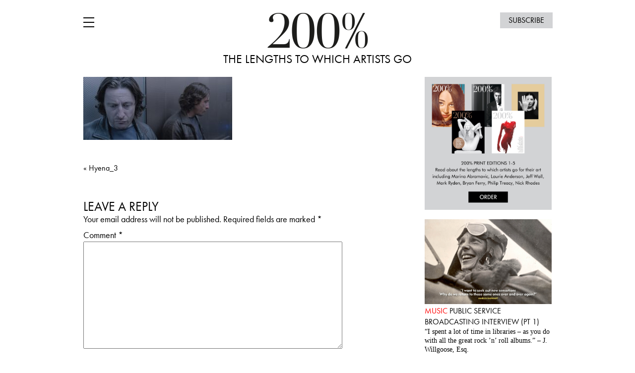

--- FILE ---
content_type: text/html; charset=UTF-8
request_url: https://200-percent.com/hyena_3/
body_size: 43946
content:
<!DOCTYPE html>
<html lang="en-US">
<head>
	<meta charset="UTF-8">
	<meta name="viewport" content="width=device-width, initial-scale=1">
	<meta name="mobile-web-app-capable" content="yes">
	<link rel="profile" href="http://gmpg.org/xfn/11">
	<link rel="pingback" href="https://200-percent.com/xmlrpc.php">
	<link rel="stylesheet" href="https://use.typekit.net/pmm0esl.css">



	<script type="text/javascript" src="//downloads.mailchimp.com/js/signup-forms/popup/unique-methods/embed.js" data-dojo-config="usePlainJson: true, isDebug: false"></script><script type="text/javascript">window.dojoRequire(["mojo/signup-forms/Loader"], function(L) { L.start({"baseUrl":"mc.us12.list-manage.com","uuid":"6a636f1c1022b29718b5e84f8","lid":"f556bb0ea3","uniqueMethods":true}) })</script>

	<meta name='robots' content='index, follow, max-image-preview:large, max-snippet:-1, max-video-preview:-1' />
	<style>img:is([sizes="auto" i], [sizes^="auto," i]) { contain-intrinsic-size: 3000px 1500px }</style>
	<script>window._wca = window._wca || [];</script>

	<!-- This site is optimized with the Yoast SEO plugin v23.5 - https://yoast.com/wordpress/plugins/seo/ -->
	<title>Hyena_3 - 200percentmag</title>
	<link rel="canonical" href="https://200-percent.com/hyena_3/" />
	<meta property="og:locale" content="en_US" />
	<meta property="og:type" content="article" />
	<meta property="og:title" content="Hyena_3 - 200percentmag" />
	<meta property="og:url" content="https://200-percent.com/hyena_3/" />
	<meta property="og:site_name" content="200percentmag" />
	<meta property="article:publisher" content="https://www.facebook.com/200-magazine-162529017102383/" />
	<meta property="og:image" content="https://200-percent.com/hyena_3" />
	<meta property="og:image:width" content="1920" />
	<meta property="og:image:height" content="812" />
	<meta property="og:image:type" content="image/jpeg" />
	<meta name="twitter:card" content="summary_large_image" />
	<meta name="twitter:site" content="@200percentmag" />
	<script type="application/ld+json" class="yoast-schema-graph">{"@context":"https://schema.org","@graph":[{"@type":"WebPage","@id":"https://200-percent.com/hyena_3/","url":"https://200-percent.com/hyena_3/","name":"Hyena_3 - 200percentmag","isPartOf":{"@id":"https://200-percent.com/#website"},"primaryImageOfPage":{"@id":"https://200-percent.com/hyena_3/#primaryimage"},"image":{"@id":"https://200-percent.com/hyena_3/#primaryimage"},"thumbnailUrl":"https://200-percent.com/wp-content/uploads/2015/04/Hyena_3.jpg","datePublished":"2015-04-12T16:38:05+00:00","dateModified":"2015-04-12T16:38:05+00:00","breadcrumb":{"@id":"https://200-percent.com/hyena_3/#breadcrumb"},"inLanguage":"en-US","potentialAction":[{"@type":"ReadAction","target":["https://200-percent.com/hyena_3/"]}]},{"@type":"ImageObject","inLanguage":"en-US","@id":"https://200-percent.com/hyena_3/#primaryimage","url":"https://200-percent.com/wp-content/uploads/2015/04/Hyena_3.jpg","contentUrl":"https://200-percent.com/wp-content/uploads/2015/04/Hyena_3.jpg","width":1920,"height":812},{"@type":"BreadcrumbList","@id":"https://200-percent.com/hyena_3/#breadcrumb","itemListElement":[{"@type":"ListItem","position":1,"name":"Home","item":"https://200-percent.com/"},{"@type":"ListItem","position":2,"name":"Hyena_3"}]},{"@type":"WebSite","@id":"https://200-percent.com/#website","url":"https://200-percent.com/","name":"200-percent","description":"The Lengths To Which Artists Go","publisher":{"@id":"https://200-percent.com/#organization"},"potentialAction":[{"@type":"SearchAction","target":{"@type":"EntryPoint","urlTemplate":"https://200-percent.com/?s={search_term_string}"},"query-input":{"@type":"PropertyValueSpecification","valueRequired":true,"valueName":"search_term_string"}}],"inLanguage":"en-US"},{"@type":"Organization","@id":"https://200-percent.com/#organization","name":"200percent magazine","url":"https://200-percent.com/","logo":{"@type":"ImageObject","inLanguage":"en-US","@id":"https://200-percent.com/#/schema/logo/image/","url":"https://200-percent.com/wp-content/uploads/2018/02/200percent-magazine.jpg","contentUrl":"https://200-percent.com/wp-content/uploads/2018/02/200percent-magazine.jpg","width":866,"height":314,"caption":"200percent magazine"},"image":{"@id":"https://200-percent.com/#/schema/logo/image/"},"sameAs":["https://www.facebook.com/200-magazine-162529017102383/","https://x.com/200percentmag","https://www.instagram.com/thierrysomers/"]}]}</script>
	<!-- / Yoast SEO plugin. -->


<link rel='dns-prefetch' href='//stats.wp.com' />
<link rel='dns-prefetch' href='//v0.wordpress.com' />
<link rel='dns-prefetch' href='//widgets.wp.com' />
<link rel='dns-prefetch' href='//s0.wp.com' />
<link rel='dns-prefetch' href='//0.gravatar.com' />
<link rel='dns-prefetch' href='//1.gravatar.com' />
<link rel='dns-prefetch' href='//2.gravatar.com' />
<script type="text/javascript">
/* <![CDATA[ */
window._wpemojiSettings = {"baseUrl":"https:\/\/s.w.org\/images\/core\/emoji\/16.0.1\/72x72\/","ext":".png","svgUrl":"https:\/\/s.w.org\/images\/core\/emoji\/16.0.1\/svg\/","svgExt":".svg","source":{"concatemoji":"https:\/\/200-percent.com\/wp-includes\/js\/wp-emoji-release.min.js?ver=6.8.3"}};
/*! This file is auto-generated */
!function(s,n){var o,i,e;function c(e){try{var t={supportTests:e,timestamp:(new Date).valueOf()};sessionStorage.setItem(o,JSON.stringify(t))}catch(e){}}function p(e,t,n){e.clearRect(0,0,e.canvas.width,e.canvas.height),e.fillText(t,0,0);var t=new Uint32Array(e.getImageData(0,0,e.canvas.width,e.canvas.height).data),a=(e.clearRect(0,0,e.canvas.width,e.canvas.height),e.fillText(n,0,0),new Uint32Array(e.getImageData(0,0,e.canvas.width,e.canvas.height).data));return t.every(function(e,t){return e===a[t]})}function u(e,t){e.clearRect(0,0,e.canvas.width,e.canvas.height),e.fillText(t,0,0);for(var n=e.getImageData(16,16,1,1),a=0;a<n.data.length;a++)if(0!==n.data[a])return!1;return!0}function f(e,t,n,a){switch(t){case"flag":return n(e,"\ud83c\udff3\ufe0f\u200d\u26a7\ufe0f","\ud83c\udff3\ufe0f\u200b\u26a7\ufe0f")?!1:!n(e,"\ud83c\udde8\ud83c\uddf6","\ud83c\udde8\u200b\ud83c\uddf6")&&!n(e,"\ud83c\udff4\udb40\udc67\udb40\udc62\udb40\udc65\udb40\udc6e\udb40\udc67\udb40\udc7f","\ud83c\udff4\u200b\udb40\udc67\u200b\udb40\udc62\u200b\udb40\udc65\u200b\udb40\udc6e\u200b\udb40\udc67\u200b\udb40\udc7f");case"emoji":return!a(e,"\ud83e\udedf")}return!1}function g(e,t,n,a){var r="undefined"!=typeof WorkerGlobalScope&&self instanceof WorkerGlobalScope?new OffscreenCanvas(300,150):s.createElement("canvas"),o=r.getContext("2d",{willReadFrequently:!0}),i=(o.textBaseline="top",o.font="600 32px Arial",{});return e.forEach(function(e){i[e]=t(o,e,n,a)}),i}function t(e){var t=s.createElement("script");t.src=e,t.defer=!0,s.head.appendChild(t)}"undefined"!=typeof Promise&&(o="wpEmojiSettingsSupports",i=["flag","emoji"],n.supports={everything:!0,everythingExceptFlag:!0},e=new Promise(function(e){s.addEventListener("DOMContentLoaded",e,{once:!0})}),new Promise(function(t){var n=function(){try{var e=JSON.parse(sessionStorage.getItem(o));if("object"==typeof e&&"number"==typeof e.timestamp&&(new Date).valueOf()<e.timestamp+604800&&"object"==typeof e.supportTests)return e.supportTests}catch(e){}return null}();if(!n){if("undefined"!=typeof Worker&&"undefined"!=typeof OffscreenCanvas&&"undefined"!=typeof URL&&URL.createObjectURL&&"undefined"!=typeof Blob)try{var e="postMessage("+g.toString()+"("+[JSON.stringify(i),f.toString(),p.toString(),u.toString()].join(",")+"));",a=new Blob([e],{type:"text/javascript"}),r=new Worker(URL.createObjectURL(a),{name:"wpTestEmojiSupports"});return void(r.onmessage=function(e){c(n=e.data),r.terminate(),t(n)})}catch(e){}c(n=g(i,f,p,u))}t(n)}).then(function(e){for(var t in e)n.supports[t]=e[t],n.supports.everything=n.supports.everything&&n.supports[t],"flag"!==t&&(n.supports.everythingExceptFlag=n.supports.everythingExceptFlag&&n.supports[t]);n.supports.everythingExceptFlag=n.supports.everythingExceptFlag&&!n.supports.flag,n.DOMReady=!1,n.readyCallback=function(){n.DOMReady=!0}}).then(function(){return e}).then(function(){var e;n.supports.everything||(n.readyCallback(),(e=n.source||{}).concatemoji?t(e.concatemoji):e.wpemoji&&e.twemoji&&(t(e.twemoji),t(e.wpemoji)))}))}((window,document),window._wpemojiSettings);
/* ]]> */
</script>
<style id='wp-emoji-styles-inline-css' type='text/css'>

	img.wp-smiley, img.emoji {
		display: inline !important;
		border: none !important;
		box-shadow: none !important;
		height: 1em !important;
		width: 1em !important;
		margin: 0 0.07em !important;
		vertical-align: -0.1em !important;
		background: none !important;
		padding: 0 !important;
	}
</style>
<link rel='stylesheet' id='wp-block-library-css' href='https://200-percent.com/wp-includes/css/dist/block-library/style.min.css?ver=6.8.3' type='text/css' media='all' />
<style id='classic-theme-styles-inline-css' type='text/css'>
/*! This file is auto-generated */
.wp-block-button__link{color:#fff;background-color:#32373c;border-radius:9999px;box-shadow:none;text-decoration:none;padding:calc(.667em + 2px) calc(1.333em + 2px);font-size:1.125em}.wp-block-file__button{background:#32373c;color:#fff;text-decoration:none}
</style>
<link rel='stylesheet' id='wc-block-vendors-style-css' href='https://200-percent.com/wp-content/plugins/woocommerce/packages/woocommerce-blocks/build/vendors-style.css?ver=4.4.3' type='text/css' media='all' />
<link rel='stylesheet' id='wc-block-style-css' href='https://200-percent.com/wp-content/plugins/woocommerce/packages/woocommerce-blocks/build/style.css?ver=4.4.3' type='text/css' media='all' />
<link rel='stylesheet' id='mediaelement-css' href='https://200-percent.com/wp-includes/js/mediaelement/mediaelementplayer-legacy.min.css?ver=4.2.17' type='text/css' media='all' />
<link rel='stylesheet' id='wp-mediaelement-css' href='https://200-percent.com/wp-includes/js/mediaelement/wp-mediaelement.min.css?ver=6.8.3' type='text/css' media='all' />
<style id='jetpack-sharing-buttons-style-inline-css' type='text/css'>
.jetpack-sharing-buttons__services-list{display:flex;flex-direction:row;flex-wrap:wrap;gap:0;list-style-type:none;margin:5px;padding:0}.jetpack-sharing-buttons__services-list.has-small-icon-size{font-size:12px}.jetpack-sharing-buttons__services-list.has-normal-icon-size{font-size:16px}.jetpack-sharing-buttons__services-list.has-large-icon-size{font-size:24px}.jetpack-sharing-buttons__services-list.has-huge-icon-size{font-size:36px}@media print{.jetpack-sharing-buttons__services-list{display:none!important}}.editor-styles-wrapper .wp-block-jetpack-sharing-buttons{gap:0;padding-inline-start:0}ul.jetpack-sharing-buttons__services-list.has-background{padding:1.25em 2.375em}
</style>
<style id='global-styles-inline-css' type='text/css'>
:root{--wp--preset--aspect-ratio--square: 1;--wp--preset--aspect-ratio--4-3: 4/3;--wp--preset--aspect-ratio--3-4: 3/4;--wp--preset--aspect-ratio--3-2: 3/2;--wp--preset--aspect-ratio--2-3: 2/3;--wp--preset--aspect-ratio--16-9: 16/9;--wp--preset--aspect-ratio--9-16: 9/16;--wp--preset--color--black: #000000;--wp--preset--color--cyan-bluish-gray: #abb8c3;--wp--preset--color--white: #ffffff;--wp--preset--color--pale-pink: #f78da7;--wp--preset--color--vivid-red: #cf2e2e;--wp--preset--color--luminous-vivid-orange: #ff6900;--wp--preset--color--luminous-vivid-amber: #fcb900;--wp--preset--color--light-green-cyan: #7bdcb5;--wp--preset--color--vivid-green-cyan: #00d084;--wp--preset--color--pale-cyan-blue: #8ed1fc;--wp--preset--color--vivid-cyan-blue: #0693e3;--wp--preset--color--vivid-purple: #9b51e0;--wp--preset--gradient--vivid-cyan-blue-to-vivid-purple: linear-gradient(135deg,rgba(6,147,227,1) 0%,rgb(155,81,224) 100%);--wp--preset--gradient--light-green-cyan-to-vivid-green-cyan: linear-gradient(135deg,rgb(122,220,180) 0%,rgb(0,208,130) 100%);--wp--preset--gradient--luminous-vivid-amber-to-luminous-vivid-orange: linear-gradient(135deg,rgba(252,185,0,1) 0%,rgba(255,105,0,1) 100%);--wp--preset--gradient--luminous-vivid-orange-to-vivid-red: linear-gradient(135deg,rgba(255,105,0,1) 0%,rgb(207,46,46) 100%);--wp--preset--gradient--very-light-gray-to-cyan-bluish-gray: linear-gradient(135deg,rgb(238,238,238) 0%,rgb(169,184,195) 100%);--wp--preset--gradient--cool-to-warm-spectrum: linear-gradient(135deg,rgb(74,234,220) 0%,rgb(151,120,209) 20%,rgb(207,42,186) 40%,rgb(238,44,130) 60%,rgb(251,105,98) 80%,rgb(254,248,76) 100%);--wp--preset--gradient--blush-light-purple: linear-gradient(135deg,rgb(255,206,236) 0%,rgb(152,150,240) 100%);--wp--preset--gradient--blush-bordeaux: linear-gradient(135deg,rgb(254,205,165) 0%,rgb(254,45,45) 50%,rgb(107,0,62) 100%);--wp--preset--gradient--luminous-dusk: linear-gradient(135deg,rgb(255,203,112) 0%,rgb(199,81,192) 50%,rgb(65,88,208) 100%);--wp--preset--gradient--pale-ocean: linear-gradient(135deg,rgb(255,245,203) 0%,rgb(182,227,212) 50%,rgb(51,167,181) 100%);--wp--preset--gradient--electric-grass: linear-gradient(135deg,rgb(202,248,128) 0%,rgb(113,206,126) 100%);--wp--preset--gradient--midnight: linear-gradient(135deg,rgb(2,3,129) 0%,rgb(40,116,252) 100%);--wp--preset--font-size--small: 13px;--wp--preset--font-size--medium: 20px;--wp--preset--font-size--large: 36px;--wp--preset--font-size--x-large: 42px;--wp--preset--spacing--20: 0.44rem;--wp--preset--spacing--30: 0.67rem;--wp--preset--spacing--40: 1rem;--wp--preset--spacing--50: 1.5rem;--wp--preset--spacing--60: 2.25rem;--wp--preset--spacing--70: 3.38rem;--wp--preset--spacing--80: 5.06rem;--wp--preset--shadow--natural: 6px 6px 9px rgba(0, 0, 0, 0.2);--wp--preset--shadow--deep: 12px 12px 50px rgba(0, 0, 0, 0.4);--wp--preset--shadow--sharp: 6px 6px 0px rgba(0, 0, 0, 0.2);--wp--preset--shadow--outlined: 6px 6px 0px -3px rgba(255, 255, 255, 1), 6px 6px rgba(0, 0, 0, 1);--wp--preset--shadow--crisp: 6px 6px 0px rgba(0, 0, 0, 1);}:where(.is-layout-flex){gap: 0.5em;}:where(.is-layout-grid){gap: 0.5em;}body .is-layout-flex{display: flex;}.is-layout-flex{flex-wrap: wrap;align-items: center;}.is-layout-flex > :is(*, div){margin: 0;}body .is-layout-grid{display: grid;}.is-layout-grid > :is(*, div){margin: 0;}:where(.wp-block-columns.is-layout-flex){gap: 2em;}:where(.wp-block-columns.is-layout-grid){gap: 2em;}:where(.wp-block-post-template.is-layout-flex){gap: 1.25em;}:where(.wp-block-post-template.is-layout-grid){gap: 1.25em;}.has-black-color{color: var(--wp--preset--color--black) !important;}.has-cyan-bluish-gray-color{color: var(--wp--preset--color--cyan-bluish-gray) !important;}.has-white-color{color: var(--wp--preset--color--white) !important;}.has-pale-pink-color{color: var(--wp--preset--color--pale-pink) !important;}.has-vivid-red-color{color: var(--wp--preset--color--vivid-red) !important;}.has-luminous-vivid-orange-color{color: var(--wp--preset--color--luminous-vivid-orange) !important;}.has-luminous-vivid-amber-color{color: var(--wp--preset--color--luminous-vivid-amber) !important;}.has-light-green-cyan-color{color: var(--wp--preset--color--light-green-cyan) !important;}.has-vivid-green-cyan-color{color: var(--wp--preset--color--vivid-green-cyan) !important;}.has-pale-cyan-blue-color{color: var(--wp--preset--color--pale-cyan-blue) !important;}.has-vivid-cyan-blue-color{color: var(--wp--preset--color--vivid-cyan-blue) !important;}.has-vivid-purple-color{color: var(--wp--preset--color--vivid-purple) !important;}.has-black-background-color{background-color: var(--wp--preset--color--black) !important;}.has-cyan-bluish-gray-background-color{background-color: var(--wp--preset--color--cyan-bluish-gray) !important;}.has-white-background-color{background-color: var(--wp--preset--color--white) !important;}.has-pale-pink-background-color{background-color: var(--wp--preset--color--pale-pink) !important;}.has-vivid-red-background-color{background-color: var(--wp--preset--color--vivid-red) !important;}.has-luminous-vivid-orange-background-color{background-color: var(--wp--preset--color--luminous-vivid-orange) !important;}.has-luminous-vivid-amber-background-color{background-color: var(--wp--preset--color--luminous-vivid-amber) !important;}.has-light-green-cyan-background-color{background-color: var(--wp--preset--color--light-green-cyan) !important;}.has-vivid-green-cyan-background-color{background-color: var(--wp--preset--color--vivid-green-cyan) !important;}.has-pale-cyan-blue-background-color{background-color: var(--wp--preset--color--pale-cyan-blue) !important;}.has-vivid-cyan-blue-background-color{background-color: var(--wp--preset--color--vivid-cyan-blue) !important;}.has-vivid-purple-background-color{background-color: var(--wp--preset--color--vivid-purple) !important;}.has-black-border-color{border-color: var(--wp--preset--color--black) !important;}.has-cyan-bluish-gray-border-color{border-color: var(--wp--preset--color--cyan-bluish-gray) !important;}.has-white-border-color{border-color: var(--wp--preset--color--white) !important;}.has-pale-pink-border-color{border-color: var(--wp--preset--color--pale-pink) !important;}.has-vivid-red-border-color{border-color: var(--wp--preset--color--vivid-red) !important;}.has-luminous-vivid-orange-border-color{border-color: var(--wp--preset--color--luminous-vivid-orange) !important;}.has-luminous-vivid-amber-border-color{border-color: var(--wp--preset--color--luminous-vivid-amber) !important;}.has-light-green-cyan-border-color{border-color: var(--wp--preset--color--light-green-cyan) !important;}.has-vivid-green-cyan-border-color{border-color: var(--wp--preset--color--vivid-green-cyan) !important;}.has-pale-cyan-blue-border-color{border-color: var(--wp--preset--color--pale-cyan-blue) !important;}.has-vivid-cyan-blue-border-color{border-color: var(--wp--preset--color--vivid-cyan-blue) !important;}.has-vivid-purple-border-color{border-color: var(--wp--preset--color--vivid-purple) !important;}.has-vivid-cyan-blue-to-vivid-purple-gradient-background{background: var(--wp--preset--gradient--vivid-cyan-blue-to-vivid-purple) !important;}.has-light-green-cyan-to-vivid-green-cyan-gradient-background{background: var(--wp--preset--gradient--light-green-cyan-to-vivid-green-cyan) !important;}.has-luminous-vivid-amber-to-luminous-vivid-orange-gradient-background{background: var(--wp--preset--gradient--luminous-vivid-amber-to-luminous-vivid-orange) !important;}.has-luminous-vivid-orange-to-vivid-red-gradient-background{background: var(--wp--preset--gradient--luminous-vivid-orange-to-vivid-red) !important;}.has-very-light-gray-to-cyan-bluish-gray-gradient-background{background: var(--wp--preset--gradient--very-light-gray-to-cyan-bluish-gray) !important;}.has-cool-to-warm-spectrum-gradient-background{background: var(--wp--preset--gradient--cool-to-warm-spectrum) !important;}.has-blush-light-purple-gradient-background{background: var(--wp--preset--gradient--blush-light-purple) !important;}.has-blush-bordeaux-gradient-background{background: var(--wp--preset--gradient--blush-bordeaux) !important;}.has-luminous-dusk-gradient-background{background: var(--wp--preset--gradient--luminous-dusk) !important;}.has-pale-ocean-gradient-background{background: var(--wp--preset--gradient--pale-ocean) !important;}.has-electric-grass-gradient-background{background: var(--wp--preset--gradient--electric-grass) !important;}.has-midnight-gradient-background{background: var(--wp--preset--gradient--midnight) !important;}.has-small-font-size{font-size: var(--wp--preset--font-size--small) !important;}.has-medium-font-size{font-size: var(--wp--preset--font-size--medium) !important;}.has-large-font-size{font-size: var(--wp--preset--font-size--large) !important;}.has-x-large-font-size{font-size: var(--wp--preset--font-size--x-large) !important;}
:where(.wp-block-post-template.is-layout-flex){gap: 1.25em;}:where(.wp-block-post-template.is-layout-grid){gap: 1.25em;}
:where(.wp-block-columns.is-layout-flex){gap: 2em;}:where(.wp-block-columns.is-layout-grid){gap: 2em;}
:root :where(.wp-block-pullquote){font-size: 1.5em;line-height: 1.6;}
</style>
<link rel='stylesheet' id='titan-adminbar-styles-css' href='https://200-percent.com/wp-content/plugins/anti-spam/assets/css/admin-bar.css?ver=7.3.5' type='text/css' media='all' />
<link rel='stylesheet' id='woocommerce-layout-css' href='https://200-percent.com/wp-content/plugins/woocommerce/assets/css/woocommerce-layout.css?ver=5.1.3' type='text/css' media='all' />
<style id='woocommerce-layout-inline-css' type='text/css'>

	.infinite-scroll .woocommerce-pagination {
		display: none;
	}
</style>
<link rel='stylesheet' id='woocommerce-smallscreen-css' href='https://200-percent.com/wp-content/plugins/woocommerce/assets/css/woocommerce-smallscreen.css?ver=5.1.3' type='text/css' media='only screen and (max-width: 768px)' />
<link rel='stylesheet' id='woocommerce-general-css' href='https://200-percent.com/wp-content/plugins/woocommerce/assets/css/woocommerce.css?ver=5.1.3' type='text/css' media='all' />
<style id='woocommerce-inline-inline-css' type='text/css'>
.woocommerce form .form-row .required { visibility: visible; }
</style>
<link rel='stylesheet' id='thprocent-style-css' href='https://200-percent.com/wp-content/themes/thprocent/css/style.min.css?v=1568012110&#038;ver=6.8.3' type='text/css' media='all' />
<link rel='stylesheet' id='jetpack_likes-css' href='https://200-percent.com/wp-content/plugins/jetpack/modules/likes/style.css?ver=15.4' type='text/css' media='all' />
<script type="text/javascript" src="https://200-percent.com/wp-includes/js/jquery/jquery.min.js?ver=3.7.1" id="jquery-core-js"></script>
<script type="text/javascript" src="https://200-percent.com/wp-includes/js/jquery/jquery-migrate.min.js?ver=3.4.1" id="jquery-migrate-js"></script>
<script type="text/javascript" src="https://stats.wp.com/s-202605.js" id="woocommerce-analytics-js" defer="defer" data-wp-strategy="defer"></script>
<link rel="https://api.w.org/" href="https://200-percent.com/wp-json/" /><link rel="alternate" title="JSON" type="application/json" href="https://200-percent.com/wp-json/wp/v2/media/3822" /><link rel='shortlink' href='https://wp.me/a4CYVK-ZE' />
<link rel="alternate" title="oEmbed (JSON)" type="application/json+oembed" href="https://200-percent.com/wp-json/oembed/1.0/embed?url=https%3A%2F%2F200-percent.com%2Fhyena_3%2F" />
<link rel="alternate" title="oEmbed (XML)" type="text/xml+oembed" href="https://200-percent.com/wp-json/oembed/1.0/embed?url=https%3A%2F%2F200-percent.com%2Fhyena_3%2F&#038;format=xml" />
	<style>img#wpstats{display:none}</style>
			<noscript><style>.woocommerce-product-gallery{ opacity: 1 !important; }</style></noscript>
	<link rel="icon" href="https://200-percent.com/wp-content/uploads/2018/02/cropped-200percentmag-1-1-32x32.png" sizes="32x32" />
<link rel="icon" href="https://200-percent.com/wp-content/uploads/2018/02/cropped-200percentmag-1-1-192x192.png" sizes="192x192" />
<link rel="apple-touch-icon" href="https://200-percent.com/wp-content/uploads/2018/02/cropped-200percentmag-1-1-180x180.png" />
<meta name="msapplication-TileImage" content="https://200-percent.com/wp-content/uploads/2018/02/cropped-200percentmag-1-1-270x270.png" />
</head>

<body class="attachment wp-singular attachment-template-default single single-attachment postid-3822 attachmentid-3822 attachment-jpeg wp-theme-thprocent theme-thprocent woocommerce-no-js">

<div class="wrapper">

	<div class="hfeed site">
		
		<a class="skip-link screen-reader-text" href="#content">Skip to content</a>
		<header class="site-header">
			<div class="hamburger">	
				<span class="hb1"></span>
				<span class="hb2"></span>
				<span class="hb3"></span>
				<span class="hb4"></span>
			</div>	
			<a href="https://200-percent.com/signup/" class="subscribe">subscribe</a>		
			
			<div class="logo clearfix"><a href="https://200-percent.com/" class="logo"><img src="https://200-percent.com/wp-content/themes/thprocent/img/200percent-logo.png" alt="" /><span>The Lengths To Which Artists Go<span></a></div>

			<h1 class="site-title"><a href="https://200-percent.com/" rel="home">200percentmag</a></h1>
			<div class="site-description">The Lengths To Which Artists Go</div>
			
		</header>
		<nav class="mob-navigation" >
			<div class="menu-200procent-container"><ul id="menu-200procent" class="menu"><li id="menu-item-3008" class="menu-item menu-item-type-taxonomy menu-item-object-category menu-item-3008"><a href="https://200-percent.com/category/art/">Art</a></li>
<li id="menu-item-3009" class="menu-item menu-item-type-taxonomy menu-item-object-category menu-item-3009"><a href="https://200-percent.com/category/music/">Music</a></li>
<li id="menu-item-3011" class="menu-item menu-item-type-taxonomy menu-item-object-category menu-item-3011"><a href="https://200-percent.com/category/fashion/">Fashion</a></li>
<li id="menu-item-3010" class="menu-item menu-item-type-taxonomy menu-item-object-category menu-item-3010"><a href="https://200-percent.com/category/film/">Film</a></li>
<li id="menu-item-6538" class="menu-item menu-item-type-taxonomy menu-item-object-category menu-item-6538"><a href="https://200-percent.com/category/literature/">Literature</a></li>
<li id="menu-item-3196" class="menu-item menu-item-type-post_type menu-item-object-page menu-item-3196"><a href="https://200-percent.com/overview/">Overview</a></li>
<li id="menu-item-2963" class="firstd menu-item menu-item-type-post_type menu-item-object-page menu-item-2963"><a href="https://200-percent.com/about/">About</a></li>
<li id="menu-item-2966" class="menu-item menu-item-type-post_type menu-item-object-page menu-item-2966"><a href="https://200-percent.com/preview-200-book/">200% Book</a></li>
<li id="menu-item-3367" class="menu-item menu-item-type-post_type menu-item-object-page menu-item-3367"><a href="https://200-percent.com/shop/">Shop</a></li>
<li id="menu-item-6539" class="menu-item menu-item-type-custom menu-item-object-custom menu-item-6539"><a target="_blank" href="https://studio200-percent.com/">Studio 200%</a></li>
</ul></div>  		</nav>

		<div id="content" class="site-content clearfix">
	<div id="primary" class="content-area">
		<main id="main" class="site-main" role="main">

		
		
			
<article id="post-3822" class="post-3822 attachment type-attachment status-inherit hentry">
	<p class="attachment"><a href='https://200-percent.com/wp-content/uploads/2015/04/Hyena_3.jpg'><img src="https://200-percent.com/wp-content/plugins/lazy-load/images/1x1.trans.gif" data-lazy-src="https://200-percent.com/wp-content/uploads/2015/04/Hyena_3-300x127.jpg" decoding="async" width="300" height="127" class="attachment-medium size-medium" alt srcset="https://200-percent.com/wp-content/uploads/2015/04/Hyena_3-300x127.jpg 300w, https://200-percent.com/wp-content/uploads/2015/04/Hyena_3-400x169.jpg 400w, https://200-percent.com/wp-content/uploads/2015/04/Hyena_3-1024x433.jpg 1024w, https://200-percent.com/wp-content/uploads/2015/04/Hyena_3.jpg 1920w" sizes="(max-width: 300px) 100vw, 300px"><noscript><img decoding="async" width="300" height="127" src="https://200-percent.com/wp-content/uploads/2015/04/Hyena_3-300x127.jpg" class="attachment-medium size-medium" alt="" srcset="https://200-percent.com/wp-content/uploads/2015/04/Hyena_3-300x127.jpg 300w, https://200-percent.com/wp-content/uploads/2015/04/Hyena_3-400x169.jpg 400w, https://200-percent.com/wp-content/uploads/2015/04/Hyena_3-1024x433.jpg 1024w, https://200-percent.com/wp-content/uploads/2015/04/Hyena_3.jpg 1920w" sizes="(max-width: 300px) 100vw, 300px" /></noscript></a></p>
	
</article><!-- #post-## -->

				<nav class="navigation post-navigation" role="navigation">
		<h1 class="screen-reader-text">Post navigation</h1>
		<div class="nav-links clearfix">
			<div class="nav-previous"><a href="https://200-percent.com/hyena_3/" rel="prev"><span class="meta-nav">&laquo;</span> Hyena_3</a></div>		</div><!-- .nav-links -->
	</nav><!-- .navigation -->
	
			
<div id="comments" class="comments-area">

	
	
	
		<div id="respond" class="comment-respond">
		<h3 id="reply-title" class="comment-reply-title">Leave a Reply</h3><form action="https://200-percent.com/wp-comments-post.php" method="post" id="commentform" class="comment-form"><p class="comment-notes"><span id="email-notes">Your email address will not be published.</span> <span class="required-field-message">Required fields are marked <span class="required">*</span></span></p><p class="comment-form-comment"><label for="comment">Comment <span class="required">*</span></label> <textarea id="comment" name="comment" cols="45" rows="8" maxlength="65525" required></textarea></p><p class="comment-form-author"><label for="author">Name <span class="required">*</span></label> <input id="author" name="author" type="text" value="" size="30" maxlength="245" autocomplete="name" required /></p>
<p class="comment-form-email"><label for="email">Email <span class="required">*</span></label> <input id="email" name="email" type="email" value="" size="30" maxlength="100" aria-describedby="email-notes" autocomplete="email" required /></p>
<p class="comment-form-url"><label for="url">Website</label> <input id="url" name="url" type="url" value="" size="30" maxlength="200" autocomplete="url" /></p>
<p class="form-submit"><input name="submit" type="submit" id="submit" class="submit" value="Post Comment" /> <input type='hidden' name='comment_post_ID' value='3822' id='comment_post_ID' />
<input type='hidden' name='comment_parent' id='comment_parent' value='0' />
</p><!-- Anti-spam plugin wordpress.org/plugins/anti-spam/ --><div class="wantispam-required-fields"><input type="hidden" name="wantispam_t" class="wantispam-control wantispam-control-t" value="1769576757" /><div class="wantispam-group wantispam-group-q" style="clear: both;">
					<label>Current ye@r <span class="required">*</span></label>
					<input type="hidden" name="wantispam_a" class="wantispam-control wantispam-control-a" value="2026" />
					<input type="text" name="wantispam_q" class="wantispam-control wantispam-control-q" value="7.3.5" autocomplete="off" />
				  </div>
<div class="wantispam-group wantispam-group-e" style="display: none;">
					<label>Leave this field empty</label>
					<input type="text" name="wantispam_e_email_url_website" class="wantispam-control wantispam-control-e" value="" autocomplete="off" />
				  </div>
</div><!--\End Anti-spam plugin --></form>	</div><!-- #respond -->
	
</div><!-- #comments -->

		
		</main><!-- #main -->
	</div><!-- #primary -->
<div class="sidecontent">

	<a href="https://200-percent.com/shop/" class="sblink"><img width="2481" height="2599" src="https://200-percent.com/wp-content/uploads/2019/08/200order-4.jpg" class="attachment-full size-full" alt="" decoding="async" loading="lazy" srcset="https://200-percent.com/wp-content/uploads/2019/08/200order-4.jpg 2481w, https://200-percent.com/wp-content/uploads/2019/08/200order-4-286x300.jpg 286w, https://200-percent.com/wp-content/uploads/2019/08/200order-4-768x805.jpg 768w, https://200-percent.com/wp-content/uploads/2019/08/200order-4-978x1024.jpg 978w, https://200-percent.com/wp-content/uploads/2019/08/200order-4-400x419.jpg 400w, https://200-percent.com/wp-content/uploads/2019/08/200order-4-300x314.jpg 300w" sizes="auto, (max-width: 2481px) 100vw, 2481px" /></a><a href="#" class="sblink"><img width="1772" height="1181" src="https://200-percent.com/wp-content/uploads/2025/09/PSB-2.jpg" class="attachment-full size-full" alt="" decoding="async" loading="lazy" srcset="https://200-percent.com/wp-content/uploads/2025/09/PSB-2.jpg 1772w, https://200-percent.com/wp-content/uploads/2025/09/PSB-2-300x200.jpg 300w, https://200-percent.com/wp-content/uploads/2025/09/PSB-2-1024x682.jpg 1024w, https://200-percent.com/wp-content/uploads/2025/09/PSB-2-768x512.jpg 768w, https://200-percent.com/wp-content/uploads/2025/09/PSB-2-1536x1024.jpg 1536w, https://200-percent.com/wp-content/uploads/2025/09/PSB-2-400x267.jpg 400w" sizes="auto, (max-width: 1772px) 100vw, 1772px" /><h3><p><span style="color: #ff0000;">Music</span> Public Service Broadcasting interview (Pt 1)</p>
</h3><p>“I spent a lot of time in libraries – as you do with all the great rock ’n’ roll albums.” – J. Willgoose, Esq.</p>
</a><a href="https://200-percent.com/anish-kapoor-interview/" class="sblink"><img width="953" height="709" src="https://200-percent.com/wp-content/uploads/2019/05/anish2.jpg" class="attachment-full size-full" alt="" decoding="async" loading="lazy" srcset="https://200-percent.com/wp-content/uploads/2019/05/anish2.jpg 953w, https://200-percent.com/wp-content/uploads/2019/05/anish2-300x223.jpg 300w, https://200-percent.com/wp-content/uploads/2019/05/anish2-768x571.jpg 768w, https://200-percent.com/wp-content/uploads/2019/05/anish2-400x298.jpg 400w" sizes="auto, (max-width: 953px) 100vw, 953px" /><h3><p><span style="color: #ff0000;">Art</span> Interview Anish Kapoor</p>
</h3><p>“I don&#8217;t want to do what I did before, I want to do what I just don&#8217;t know how to do”.</p>
</a><a href="https://200-percent.com/david-salle-interview/" class="sblink"><img width="997" height="709" src="https://200-percent.com/wp-content/uploads/2019/04/The-Rain-Fell-Everywhere_David-Salle_2018.jpg" class="attachment-full size-full" alt="" decoding="async" loading="lazy" srcset="https://200-percent.com/wp-content/uploads/2019/04/The-Rain-Fell-Everywhere_David-Salle_2018.jpg 997w, https://200-percent.com/wp-content/uploads/2019/04/The-Rain-Fell-Everywhere_David-Salle_2018-300x213.jpg 300w, https://200-percent.com/wp-content/uploads/2019/04/The-Rain-Fell-Everywhere_David-Salle_2018-768x546.jpg 768w, https://200-percent.com/wp-content/uploads/2019/04/The-Rain-Fell-Everywhere_David-Salle_2018-400x284.jpg 400w" sizes="auto, (max-width: 997px) 100vw, 997px" /><h3><p><span style="color: #ff0000;">Art</span> David Salle on ‘Musicality and Humour’</p>
</h3><p>&#8220;You have to keep up a lot of activities up your sleeve otherwise kids are getting bored.&#8221;</p>
</a><a href="#" class="sblink"><img width="800" height="567" src="https://200-percent.com/wp-content/uploads/2023/12/IMG_1019b.jpg" class="attachment-full size-full" alt="" decoding="async" loading="lazy" srcset="https://200-percent.com/wp-content/uploads/2023/12/IMG_1019b.jpg 800w, https://200-percent.com/wp-content/uploads/2023/12/IMG_1019b-300x213.jpg 300w, https://200-percent.com/wp-content/uploads/2023/12/IMG_1019b-768x544.jpg 768w, https://200-percent.com/wp-content/uploads/2023/12/IMG_1019b-400x284.jpg 400w" sizes="auto, (max-width: 800px) 100vw, 800px" /><h3><p><span style="color: #ff0000;">MUSIC</span> Chris Illingworth Interview (Part 1)</p>
</h3><p>On how the British jazz trio utilises computer software to generate innovative sounds from their acoustic instruments.</p>
</a><a href="https://200-percent.com/mark-bradford-cerberus/" class="sblink"><img width="929" height="709" src="https://200-percent.com/wp-content/uploads/2019/12/200percentmagMarkBradfordCerebrus6.jpg" class="attachment-full size-full" alt="" decoding="async" loading="lazy" srcset="https://200-percent.com/wp-content/uploads/2019/12/200percentmagMarkBradfordCerebrus6.jpg 929w, https://200-percent.com/wp-content/uploads/2019/12/200percentmagMarkBradfordCerebrus6-300x229.jpg 300w, https://200-percent.com/wp-content/uploads/2019/12/200percentmagMarkBradfordCerebrus6-768x586.jpg 768w, https://200-percent.com/wp-content/uploads/2019/12/200percentmagMarkBradfordCerebrus6-400x305.jpg 400w" sizes="auto, (max-width: 929px) 100vw, 929px" /><h3><p><span style="color: #ff0000;">Art</span> &#8216;Cerberus&#8217; by Mark Bradford</p>
</h3><p>The artist renowned for his abstract paintings with social underpinning, discusses a gripping body of work inspired by the civil rights movement and the Watts riots.</p>
</a><a href="https://200-percent.com/channeling-the-energy-of-the-music/" class="sblink"><img width="1278" height="850" src="https://200-percent.com/wp-content/uploads/2020/05/APPROVED-DAAC1A-PLS-CREDIT-STEVE-GULLICK-_-EMILIE-ELIZABETH.jpg" class="attachment-full size-full" alt="" decoding="async" loading="lazy" srcset="https://200-percent.com/wp-content/uploads/2020/05/APPROVED-DAAC1A-PLS-CREDIT-STEVE-GULLICK-_-EMILIE-ELIZABETH.jpg 1278w, https://200-percent.com/wp-content/uploads/2020/05/APPROVED-DAAC1A-PLS-CREDIT-STEVE-GULLICK-_-EMILIE-ELIZABETH-300x200.jpg 300w, https://200-percent.com/wp-content/uploads/2020/05/APPROVED-DAAC1A-PLS-CREDIT-STEVE-GULLICK-_-EMILIE-ELIZABETH-1024x681.jpg 1024w, https://200-percent.com/wp-content/uploads/2020/05/APPROVED-DAAC1A-PLS-CREDIT-STEVE-GULLICK-_-EMILIE-ELIZABETH-768x511.jpg 768w, https://200-percent.com/wp-content/uploads/2020/05/APPROVED-DAAC1A-PLS-CREDIT-STEVE-GULLICK-_-EMILIE-ELIZABETH-400x266.jpg 400w" sizes="auto, (max-width: 1278px) 100vw, 1278px" /><h3><p><span style="color: #ff0000;">MUSIC</span> Daniel Avery &amp; Alessandro Cortini</p>
</h3><p>On their debut album &#8216;Illusion of Time&#8217;.</p>
</a></div>


	</div><!-- #content -->
    <div class="rcmw"><!-- Template Name: Recommended
 -->

<div class="recommended">
	<div class="rectitle">200% recommended</div>
	<hr>
	<a href="https://www.luma.org/en/arles/our-program/event/je-suis-les-hymnes-wael-shawky-aed7ded2-af6c-4704-ae10-083a4633261d.html" class="ftlink" target="_blank"><img src="https://200-percent.com/wp-content/uploads/2025/09/IMG_6616-150x150.jpg" class="ftimg" alt="" ><span class="fthlcolor">art</span><br><p>Wael Shawky: I Am the Hymns of the New Temples, Luma Arles</p>
</a><a href="https://www.tate.org.uk/whats-on/tate-modern/the-genesis-exhibition-do-ho-suh" class="ftlink" target="_blank"><img src="https://200-percent.com/wp-content/uploads/2025/08/IMG_5130-150x150.jpg" class="ftimg" alt="" ><span class="fthlcolor">ART</span><br><p class="main__heading">Do Ho Suh: Walk the House, Tate Modern</p>
</a><a href="https://www.stedelijk.nl/nl/tentoonstellingen/karel-martens" class="ftlink" target="_blank"><img src="https://200-percent.com/wp-content/uploads/2025/08/IMG_6286-150x150.jpg" class="ftimg" alt="" ><span class="fthlcolor">art</span><br><p>Karel Martens: Unbound, Stedelijk Museum Amsterdam</p>
</a><hr><div class="mailrecommended"><p><span style="color: #ff0000;"><span style="color: #000000;"><span style="color: #ff0000;">Upcoming </span><span style="color: #ff0000;"><span style="color: #000000;">200% at Frieze London</span></span></span></span></p>
</div></div></div>

</div><!-- site -->

</div><!-- wrapper -->


<script>
  (function(i,s,o,g,r,a,m){i['GoogleAnalyticsObject']=r;i[r]=i[r]||function(){
  (i[r].q=i[r].q||[]).push(arguments)},i[r].l=1*new Date();a=s.createElement(o),
  m=s.getElementsByTagName(o)[0];a.async=1;a.src=g;m.parentNode.insertBefore(a,m)
  })(window,document,'script','//www.google-analytics.com/analytics.js','ga');

  ga('create', 'UA-50604111-1', '200-percent.com');
  ga('send', 'pageview');

</script>
<script type="speculationrules">
{"prefetch":[{"source":"document","where":{"and":[{"href_matches":"\/*"},{"not":{"href_matches":["\/wp-*.php","\/wp-admin\/*","\/wp-content\/uploads\/*","\/wp-content\/*","\/wp-content\/plugins\/*","\/wp-content\/themes\/thprocent\/*","\/*\\?(.+)"]}},{"not":{"selector_matches":"a[rel~=\"nofollow\"]"}},{"not":{"selector_matches":".no-prefetch, .no-prefetch a"}}]},"eagerness":"conservative"}]}
</script>
	<script type="text/javascript">
		(function () {
			var c = document.body.className;
			c = c.replace(/woocommerce-no-js/, 'woocommerce-js');
			document.body.className = c;
		})();
	</script>
	<script type="text/javascript" src="https://200-percent.com/wp-content/plugins/anti-spam/assets/js/anti-spam.js?ver=7.3.5" id="anti-spam-script-js"></script>
<script type="text/javascript" src="https://200-percent.com/wp-content/plugins/woocommerce/assets/js/jquery-blockui/jquery.blockUI.min.js?ver=2.70" id="jquery-blockui-js"></script>
<script type="text/javascript" id="wc-add-to-cart-js-extra">
/* <![CDATA[ */
var wc_add_to_cart_params = {"ajax_url":"\/wp-admin\/admin-ajax.php","wc_ajax_url":"\/?wc-ajax=%%endpoint%%","i18n_view_cart":"View cart","cart_url":"https:\/\/200-percent.com\/cart\/","is_cart":"","cart_redirect_after_add":"yes"};
/* ]]> */
</script>
<script type="text/javascript" src="https://200-percent.com/wp-content/plugins/woocommerce/assets/js/frontend/add-to-cart.min.js?ver=5.1.3" id="wc-add-to-cart-js"></script>
<script type="text/javascript" src="https://200-percent.com/wp-content/plugins/woocommerce/assets/js/js-cookie/js.cookie.min.js?ver=2.1.4" id="js-cookie-js"></script>
<script type="text/javascript" id="woocommerce-js-extra">
/* <![CDATA[ */
var woocommerce_params = {"ajax_url":"\/wp-admin\/admin-ajax.php","wc_ajax_url":"\/?wc-ajax=%%endpoint%%"};
/* ]]> */
</script>
<script type="text/javascript" src="https://200-percent.com/wp-content/plugins/woocommerce/assets/js/frontend/woocommerce.min.js?ver=5.1.3" id="woocommerce-js"></script>
<script type="text/javascript" id="wc-cart-fragments-js-extra">
/* <![CDATA[ */
var wc_cart_fragments_params = {"ajax_url":"\/wp-admin\/admin-ajax.php","wc_ajax_url":"\/?wc-ajax=%%endpoint%%","cart_hash_key":"wc_cart_hash_797f244af8c3964b264429769bffd89b","fragment_name":"wc_fragments_797f244af8c3964b264429769bffd89b","request_timeout":"5000"};
/* ]]> */
</script>
<script type="text/javascript" src="https://200-percent.com/wp-content/plugins/woocommerce/assets/js/frontend/cart-fragments.min.js?ver=5.1.3" id="wc-cart-fragments-js"></script>
<script type="text/javascript" src="https://200-percent.com/wp-includes/js/dist/vendor/wp-polyfill.min.js?ver=3.15.0" id="wp-polyfill-js"></script>
<script type="text/javascript" src="https://200-percent.com/wp-content/plugins/jetpack/jetpack_vendor/automattic/woocommerce-analytics/build/woocommerce-analytics-client.js?minify=false&amp;ver=75adc3c1e2933e2c8c6a" id="woocommerce-analytics-client-js" defer="defer" data-wp-strategy="defer"></script>
<script type="text/javascript" src="https://200-percent.com/wp-content/plugins/lazy-load/js/jquery.sonar.min.js?ver=0.6.1" id="jquery-sonar-js"></script>
<script type="text/javascript" src="https://200-percent.com/wp-content/plugins/lazy-load/js/lazy-load.js?ver=0.6.1" id="wpcom-lazy-load-images-js"></script>
<script type="text/javascript" id="jetpack-stats-js-before">
/* <![CDATA[ */
_stq = window._stq || [];
_stq.push([ "view", {"v":"ext","blog":"68396028","post":"3822","tz":"0","srv":"200-percent.com","j":"1:15.4"} ]);
_stq.push([ "clickTrackerInit", "68396028", "3822" ]);
/* ]]> */
</script>
<script type="text/javascript" src="https://stats.wp.com/e-202605.js" id="jetpack-stats-js" defer="defer" data-wp-strategy="defer"></script>
<script type="text/javascript" src="https://200-percent.com/wp-content/themes/thprocent/js/build/vendor.min.js?ver=1552116100" id="vendor-js"></script>
<script type="text/javascript" src="https://200-percent.com/wp-content/themes/thprocent/js/build/thprocent.min.js?ver=1552116100" id="main-js"></script>
		<script type="text/javascript">
			(function() {
				window.wcAnalytics = window.wcAnalytics || {};
				const wcAnalytics = window.wcAnalytics;

				// Set the assets URL for webpack to find the split assets.
				wcAnalytics.assets_url = 'https://200-percent.com/wp-content/plugins/jetpack/jetpack_vendor/automattic/woocommerce-analytics/src/../build/';

				// Set the REST API tracking endpoint URL.
				wcAnalytics.trackEndpoint = 'https://200-percent.com/wp-json/woocommerce-analytics/v1/track';

				// Set common properties for all events.
				wcAnalytics.commonProps = {"blog_id":68396028,"store_id":false,"ui":null,"url":"https://200-percent.com","woo_version":"5.1.3","wp_version":"6.8.3","store_admin":0,"device":"desktop","store_currency":"EUR","timezone":"+00:00","is_guest":1};

				// Set the event queue.
				wcAnalytics.eventQueue = [];

				// Features.
				wcAnalytics.features = {
					ch: false,
					sessionTracking: false,
					proxy: false,
				};

				wcAnalytics.breadcrumbs = ["Hyena_3","Hyena_3"];

				// Page context flags.
				wcAnalytics.pages = {
					isAccountPage: false,
					isCart: false,
				};
			})();
		</script>
		</body>
</html>
